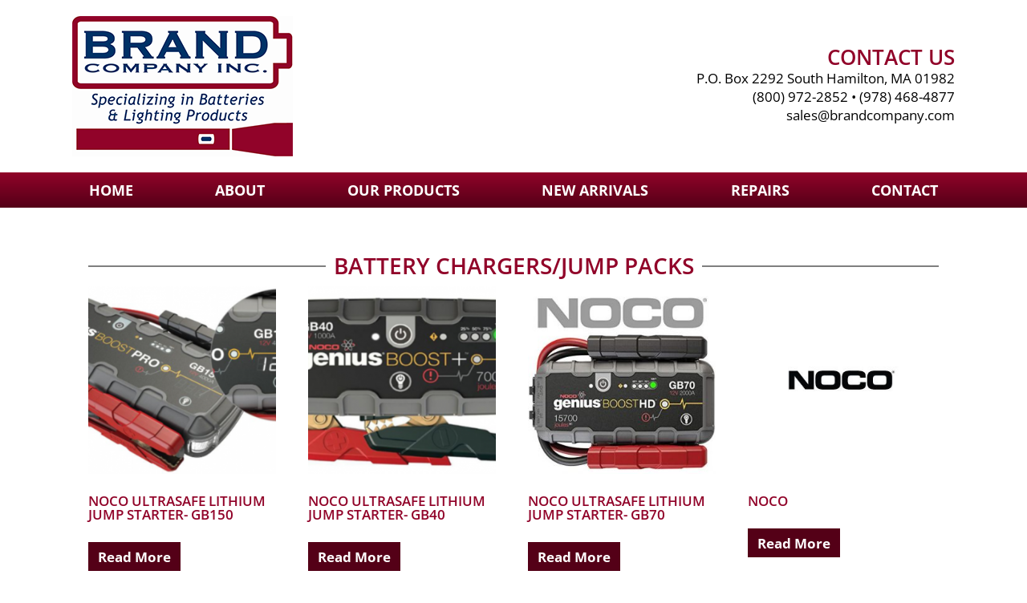

--- FILE ---
content_type: text/html; charset=UTF-8
request_url: https://brandcompany.com/product-category/what-we-carry/battery-chargers-jump-packs/
body_size: 4430
content:
<!DOCTYPE html><html lang="en-US"><head><meta http-equiv="Content-Type" content="text/html; charset=utf-8" /><meta charset="UTF-8"><meta name="viewport" content="width=device-width"><meta name="format-detection" content="telephone=no"><link media="all" href="https://brandcompany.com/wp-content/cache/autoptimize/css/autoptimize_fc99cf8e4ce39b6949207e937b92fa43.css" rel="stylesheet"><link media="only screen and (max-width: 768px)" href="https://brandcompany.com/wp-content/cache/autoptimize/css/autoptimize_6fe211f8bb15af76999ce9135805d7af.css" rel="stylesheet"><title>Battery Chargers/Jump Packs &#8211; Brand Company, Inc.</title><meta name='robots' content='max-image-preview:large' /><link rel='dns-prefetch' href='//use.fontawesome.com' /><link href='https://fonts.gstatic.com' crossorigin rel='preconnect' /><link rel="alternate" type="application/rss+xml" title="Brand Company, Inc. &raquo; Feed" href="https://brandcompany.com/feed/" /><link rel="alternate" type="application/rss+xml" title="Brand Company, Inc. &raquo; Comments Feed" href="https://brandcompany.com/comments/feed/" /><link rel="alternate" type="application/rss+xml" title="Brand Company, Inc. &raquo; Battery Chargers/Jump Packs Category Feed" href="https://brandcompany.com/product-category/what-we-carry/battery-chargers-jump-packs/feed/" /><link rel='stylesheet' id='bfa-font-awesome-css' href='https://use.fontawesome.com/releases/v5.15.4/css/all.css' type='text/css' media='all' /><link rel='stylesheet' id='bfa-font-awesome-v4-shim-css' href='https://use.fontawesome.com/releases/v5.15.4/css/v4-shims.css' type='text/css' media='all' /> <script type="text/javascript" src="https://brandcompany.com/wp-includes/js/jquery/jquery.min.js" id="jquery-core-js"></script> <script type="text/javascript" id="wc-add-to-cart-js-extra">var wc_add_to_cart_params = {"ajax_url":"/wp-admin/admin-ajax.php","wc_ajax_url":"/?wc-ajax=%%endpoint%%","i18n_view_cart":"View cart","cart_url":"https://brandcompany.com/cart/","is_cart":"","cart_redirect_after_add":"no"};
//# sourceURL=wc-add-to-cart-js-extra</script> <script type="text/javascript" id="woocommerce-js-extra">var woocommerce_params = {"ajax_url":"/wp-admin/admin-ajax.php","wc_ajax_url":"/?wc-ajax=%%endpoint%%","i18n_password_show":"Show password","i18n_password_hide":"Hide password"};
//# sourceURL=woocommerce-js-extra</script> <script type="text/javascript" id="wprmenu.js-js-extra">var wprmenu = {"zooming":"no","from_width":"768","push_width":"400","menu_width":"80","parent_click":"","swipe":"no","enable_overlay":"1","wprmenuDemoId":""};
//# sourceURL=wprmenu.js-js-extra</script> <link rel="https://api.w.org/" href="https://brandcompany.com/wp-json/" /><link rel="alternate" title="JSON" type="application/json" href="https://brandcompany.com/wp-json/wp/v2/product_cat/28" /><link rel="EditURI" type="application/rsd+xml" title="RSD" href="https://brandcompany.com/xmlrpc.php?rsd" /><meta name="generator" content="WordPress 6.9" /><meta name="generator" content="WooCommerce 10.4.3" /> <noscript><style>.woocommerce-product-gallery{ opacity: 1 !important; }</style></noscript><link rel="shortcut icon" type="image/x-icon" href="/favicon.png" />  <script async src="https://www.googletagmanager.com/gtag/js?id=UA-136452624-39"></script> <script>window.dataLayer = window.dataLayer || [];
  function gtag(){dataLayer.push(arguments);}
  gtag('js', new Date());

  gtag('config', 'UA-136452624-39');</script> </head><body class="archive tax-product_cat term-battery-chargers-jump-packs term-28 wp-theme-blankslate theme-blankslate woocommerce woocommerce-page woocommerce-no-js"><header id="header" role="banner"><div class="container"><div class="header-onehalf"><div class="twocols left"><div id="logo" class="logo"> <a href='https://brandcompany.com/' title='Brand Company, Inc.' rel='home'> <img src='https://brandcompany.com/wp-content/uploads/2019/05/logo.png' alt='Brand Company, Inc.'> </a></div></div><div class="twocols right textright"><div id="custom_html-2" class="widget_text widget widget_custom_html header-1"><div class="textwidget custom-html-widget"><h2>Contact Us</h2> P.O. Box 2292 <br class="lt480"/>South Hamilton, MA 01982<br> <a href="tel:8009722852">(800) 972-2852</a> <span class="separator">&bull;</span> <a href="tel:9784684877">(978) 468-4877</a><br> <a href="mailto:sales@brandcompany.com">sales@brandcompany.com</a></div></div></div></div></div></header><nav id="menu" role="navigation"><div class="fw"><div class="container"><div class="menu-main-menu-container"><ul id="menu-main-menu" class="main-menu"><li id="menu-item-83" class="menu-item menu-item-type-post_type menu-item-object-page menu-item-home menu-item-83"><a href="https://brandcompany.com/">Home</a></li><li id="menu-item-258" class="menu-item menu-item-type-post_type menu-item-object-page menu-item-258"><a href="https://brandcompany.com/about/">About</a></li><li id="menu-item-1017" class="menu-item menu-item-type-post_type menu-item-object-page menu-item-1017"><a href="https://brandcompany.com/our-products/">Our Products</a></li><li id="menu-item-793" class="menu-item menu-item-type-post_type menu-item-object-page menu-item-793"><a href="https://brandcompany.com/new-arrivals/">New Arrivals</a></li><li id="menu-item-794" class="menu-item menu-item-type-post_type menu-item-object-page menu-item-794"><a href="https://brandcompany.com/repairs/">Repairs</a></li><li id="menu-item-88" class="menu-item menu-item-type-post_type menu-item-object-page menu-item-88"><a href="https://brandcompany.com/contact/">Contact</a></li></ul></div></div></div></nav><div id="middle"><div class="container"><div class="cont-pad"><nav class="woocommerce-breadcrumb" aria-label="Breadcrumb"><a href="https://brandcompany.com">Home</a>&nbsp;&#47;&nbsp;<a href="https://brandcompany.com/product-category/what-we-carry/">What We Carry</a>&nbsp;&#47;&nbsp;Battery Chargers/Jump Packs</nav><header class="woocommerce-products-header"><h1 class="woocommerce-products-header__title page-title">Battery Chargers/Jump Packs</h1></header><div class="woocommerce-notices-wrapper"></div><p class="woocommerce-result-count" role="alert" aria-relevant="all" > Showing all 4 results</p><form class="woocommerce-ordering" method="get"> <select
 name="orderby"
 class="orderby"
 aria-label="Shop order"
 ><option value="menu_order"  selected='selected'>Default sorting</option><option value="popularity" >Sort by popularity</option><option value="date" >Sort by latest</option><option value="price" >Sort by price: low to high</option><option value="price-desc" >Sort by price: high to low</option> </select> <input type="hidden" name="paged" value="1" /></form><ul class="products columns-4"><li class="product type-product post-1124 status-publish first instock product_cat-battery-chargers-jump-packs product_cat-new-arrivals has-post-thumbnail shipping-taxable product-type-simple"> <a href="https://brandcompany.com/product/noco-ultrasafe-lithium-jump-starter-gb150/" class="woocommerce-LoopProduct-link woocommerce-loop-product__link"><img width="300" height="300" src="https://brandcompany.com/wp-content/uploads/2019/09/GB150-300x300.png" class="attachment-woocommerce_thumbnail size-woocommerce_thumbnail" alt="NOCO UltraSafe Lithium Jump Starter- GB150" decoding="async" srcset="https://brandcompany.com/wp-content/uploads/2019/09/GB150-300x300.png 300w, https://brandcompany.com/wp-content/uploads/2019/09/GB150-150x150.png 150w, https://brandcompany.com/wp-content/uploads/2019/09/GB150-100x100.png 100w" sizes="(max-width: 300px) 100vw, 300px" /><h2 class="woocommerce-loop-product__title">NOCO UltraSafe Lithium Jump Starter- GB150</h2> </a><a href="https://brandcompany.com/product/noco-ultrasafe-lithium-jump-starter-gb150/" aria-describedby="woocommerce_loop_add_to_cart_link_describedby_1124" data-quantity="1" class="button product_type_simple" data-product_id="1124" data-product_sku="" aria-label="Read more about &ldquo;NOCO UltraSafe Lithium Jump Starter- GB150&rdquo;" rel="nofollow" data-success_message="">Read more</a> <span id="woocommerce_loop_add_to_cart_link_describedby_1124" class="screen-reader-text"> </span></li><li class="product type-product post-1118 status-publish instock product_cat-battery-chargers-jump-packs product_cat-new-arrivals has-post-thumbnail shipping-taxable product-type-simple"> <a href="https://brandcompany.com/product/noco-ultrasafe-lithium-jump-starter-gb40/" class="woocommerce-LoopProduct-link woocommerce-loop-product__link"><img width="300" height="300" src="https://brandcompany.com/wp-content/uploads/2019/09/GB40-300x300.png" class="attachment-woocommerce_thumbnail size-woocommerce_thumbnail" alt="NOCO UltraSafe Lithium Jump Starter- GB40" decoding="async" srcset="https://brandcompany.com/wp-content/uploads/2019/09/GB40-300x300.png 300w, https://brandcompany.com/wp-content/uploads/2019/09/GB40-150x150.png 150w, https://brandcompany.com/wp-content/uploads/2019/09/GB40-100x100.png 100w" sizes="(max-width: 300px) 100vw, 300px" /><h2 class="woocommerce-loop-product__title">NOCO UltraSafe Lithium Jump Starter- GB40</h2> </a><a href="https://brandcompany.com/product/noco-ultrasafe-lithium-jump-starter-gb40/" aria-describedby="woocommerce_loop_add_to_cart_link_describedby_1118" data-quantity="1" class="button product_type_simple" data-product_id="1118" data-product_sku="" aria-label="Read more about &ldquo;NOCO UltraSafe Lithium Jump Starter- GB40&rdquo;" rel="nofollow" data-success_message="">Read more</a> <span id="woocommerce_loop_add_to_cart_link_describedby_1118" class="screen-reader-text"> </span></li><li class="product type-product post-1121 status-publish instock product_cat-battery-chargers-jump-packs product_cat-new-arrivals has-post-thumbnail shipping-taxable product-type-simple"> <a href="https://brandcompany.com/product/noco-ultrasafe-lithium-jump-starter-gb70/" class="woocommerce-LoopProduct-link woocommerce-loop-product__link"><img width="300" height="300" src="https://brandcompany.com/wp-content/uploads/2019/09/GB70-300x300.jpg" class="attachment-woocommerce_thumbnail size-woocommerce_thumbnail" alt="NOCO UltraSafe Lithium Jump Starter- GB70" decoding="async" loading="lazy" srcset="https://brandcompany.com/wp-content/uploads/2019/09/GB70-300x300.jpg 300w, https://brandcompany.com/wp-content/uploads/2019/09/GB70-150x150.jpg 150w, https://brandcompany.com/wp-content/uploads/2019/09/GB70-100x100.jpg 100w, https://brandcompany.com/wp-content/uploads/2019/09/GB70.jpg 425w" sizes="auto, (max-width: 300px) 100vw, 300px" /><h2 class="woocommerce-loop-product__title">NOCO UltraSafe Lithium Jump Starter- GB70</h2> </a><a href="https://brandcompany.com/product/noco-ultrasafe-lithium-jump-starter-gb70/" aria-describedby="woocommerce_loop_add_to_cart_link_describedby_1121" data-quantity="1" class="button product_type_simple" data-product_id="1121" data-product_sku="" aria-label="Read more about &ldquo;NOCO UltraSafe Lithium Jump Starter- GB70&rdquo;" rel="nofollow" data-success_message="">Read more</a> <span id="woocommerce_loop_add_to_cart_link_describedby_1121" class="screen-reader-text"> </span></li><li class="product type-product post-924 status-publish last instock product_cat-battery-chargers-jump-packs has-post-thumbnail shipping-taxable product-type-simple"> <a href="https://brandcompany.com/product/noco/" class="woocommerce-LoopProduct-link woocommerce-loop-product__link"><img width="300" height="300" src="https://brandcompany.com/wp-content/uploads/2019/05/noco-300x300.jpg" class="attachment-woocommerce_thumbnail size-woocommerce_thumbnail" alt="NOCO" decoding="async" loading="lazy" srcset="https://brandcompany.com/wp-content/uploads/2019/05/noco-300x300.jpg 300w, https://brandcompany.com/wp-content/uploads/2019/05/noco-100x100.jpg 100w, https://brandcompany.com/wp-content/uploads/2019/05/noco.jpg 600w" sizes="auto, (max-width: 300px) 100vw, 300px" /><h2 class="woocommerce-loop-product__title">NOCO</h2> </a><a href="https://brandcompany.com/product/noco/" aria-describedby="woocommerce_loop_add_to_cart_link_describedby_924" data-quantity="1" class="button product_type_simple" data-product_id="924" data-product_sku="" aria-label="Read more about &ldquo;NOCO&rdquo;" rel="nofollow" data-success_message="">Read more</a> <span id="woocommerce_loop_add_to_cart_link_describedby_924" class="screen-reader-text"> </span></li></ul></div></div></div><aside id="sidebar" role="complementary"></aside><footer id="footer" role="contentinfo"><div class="container"><div class="colsWrapperFull"><div class="twocols left textleft"><div id="custom_html-8" class="widget_text widget widget_custom_html footer-1"><div class="textwidget custom-html-widget"><h2>BRAND COMPANY INC</h2> P.O. Box 2292<br> South Hamilton, MA 01982</div></div></div><div class="twocols right textright"><div id="custom_html-9" class="widget_text widget widget_custom_html footer-2"><div class="textwidget custom-html-widget"><h2>CONTACT US</h2> <a href="tel:8009722852">(800) 972-2852</a> <span class="separator">&bull;</span> <a href="tel:9784684877">(978) 468-4877</a><br> <a href="mailto:sales@brandcompany.com">sales@brandcompany.com</a></div></div></div></div><div class="colsWrapperFull textcenter"><div id="custom_html-10" class="widget_text widget widget_custom_html footer-3"><div class="textwidget custom-html-widget">2026 &copy; Brand Company, Inc. <span class="separator">&bull;</span> <a href="https://onpointsite.com" target='_blank'> Designed by Onpoint</a></div></div></div></div></footer> <script type="speculationrules">{"prefetch":[{"source":"document","where":{"and":[{"href_matches":"/*"},{"not":{"href_matches":["/wp-*.php","/wp-admin/*","/wp-content/uploads/*","/wp-content/*","/wp-content/plugins/*","/wp-content/themes/blankslate/*","/*\\?(.+)"]}},{"not":{"selector_matches":"a[rel~=\"nofollow\"]"}},{"not":{"selector_matches":".no-prefetch, .no-prefetch a"}}]},"eagerness":"conservative"}]}</script> <div class="wprm-wrapper"><div class="wprm-overlay"></div><div id="wprmenu_bar" class="wprmenu_bar bodyslide left"><div class="hamburger hamburger--slider"> <span class="hamburger-box"> <span class="hamburger-inner"></span> </span></div><div class="menu_title"> <a href="https://brandcompany.com"> MENU </a></div></div><div class="cbp-spmenu cbp-spmenu-vertical cbp-spmenu-left default " id="mg-wprm-wrap"><ul id="wprmenu_menu_ul"><li class="menu-item menu-item-type-post_type menu-item-object-page menu-item-home menu-item-83"><a href="https://brandcompany.com/">Home</a></li><li class="menu-item menu-item-type-post_type menu-item-object-page menu-item-258"><a href="https://brandcompany.com/about/">About</a></li><li class="menu-item menu-item-type-post_type menu-item-object-page menu-item-1017"><a href="https://brandcompany.com/our-products/">Our Products</a></li><li class="menu-item menu-item-type-post_type menu-item-object-page menu-item-793"><a href="https://brandcompany.com/new-arrivals/">New Arrivals</a></li><li class="menu-item menu-item-type-post_type menu-item-object-page menu-item-794"><a href="https://brandcompany.com/repairs/">Repairs</a></li><li class="menu-item menu-item-type-post_type menu-item-object-page menu-item-88"><a href="https://brandcompany.com/contact/">Contact</a></li></ul></div></div> <script type="application/ld+json">{"@context":"https://schema.org/","@type":"BreadcrumbList","itemListElement":[{"@type":"ListItem","position":1,"item":{"name":"Home","@id":"https://brandcompany.com"}},{"@type":"ListItem","position":2,"item":{"name":"What We Carry","@id":"https://brandcompany.com/product-category/what-we-carry/"}},{"@type":"ListItem","position":3,"item":{"name":"Battery Chargers/Jump Packs","@id":"https://brandcompany.com/product-category/what-we-carry/battery-chargers-jump-packs/"}}]}</script> <script type='text/javascript'>(function () {
			var c = document.body.className;
			c = c.replace(/woocommerce-no-js/, 'woocommerce-js');
			document.body.className = c;
		})();</script> <script type="text/javascript" id="wc-order-attribution-js-extra">var wc_order_attribution = {"params":{"lifetime":1.0000000000000000818030539140313095458623138256371021270751953125e-5,"session":30,"base64":false,"ajaxurl":"https://brandcompany.com/wp-admin/admin-ajax.php","prefix":"wc_order_attribution_","allowTracking":true},"fields":{"source_type":"current.typ","referrer":"current_add.rf","utm_campaign":"current.cmp","utm_source":"current.src","utm_medium":"current.mdm","utm_content":"current.cnt","utm_id":"current.id","utm_term":"current.trm","utm_source_platform":"current.plt","utm_creative_format":"current.fmt","utm_marketing_tactic":"current.tct","session_entry":"current_add.ep","session_start_time":"current_add.fd","session_pages":"session.pgs","session_count":"udata.vst","user_agent":"udata.uag"}};
//# sourceURL=wc-order-attribution-js-extra</script> <script type="text/javascript">jQuery('.soliloquy-container').removeClass('no-js');</script> <script>jQuery(document).ready(function() {
 
 /**********************************************************************************************************************************************************************/
 /* This auto-sizes the home-slider caption on responsive.*/
 /**********************************************************************************************************************************************************************/
	slidersizing();
/**********************************************************************************************************************************************************************/
 /* This auto-sizes the testimonial caption on responsive.*/
/**********************************************************************************************************************************************************************/
	testisizing();

jQuery( window ).resize(function() { 

/**********************************************************************************************************************************************************************/
 /* This auto-sizes the home-slider caption on responsive.*/
/**********************************************************************************************************************************************************************/
	slidersizing();

/**********************************************************************************************************************************************************************/
 /* This auto-sizes the testimonial caption on responsive.*/
/**********************************************************************************************************************************************************************/
	testisizing();     
});

	
 function slidersizing(){
   var maxHeight = -1;
   jQuery('.home-slider .soliloquy-outer-container, .home-slider .container .soliloquy-outer-container').each(function() {
     jQuery(this).css('padding-bottom','0');
   });
 
   
if (jQuery(window).width() < 750) {

	jQuery('.home-slider .soliloquy-container .soliloquy-item').each(function() {
		jQuery(this).toggle();
		jQuery('.home-slider .soliloquy-container .soliloquy-caption .soliloquy-caption-inside .slide_box').each(function() {  
		jQuery('.home-slider .soliloquy-container .soliloquy-caption.soliloquy-caption-bottom span').css('display','block');
	     maxHeight = maxHeight > jQuery(this).height() ? maxHeight : jQuery(this).height();   
	   });
	   jQuery(this).toggle();
		jQuery('.home-slider .soliloquy-container .soliloquy-caption .soliloquy-caption-inside .slide_box').each(function() {   
		jQuery('.home-slider .soliloquy-container .soliloquy-caption.soliloquy-caption-bottom span').css('display','block');
	     maxHeight = maxHeight > jQuery(this).height() ? maxHeight : jQuery(this).height();   
	   });
   }); 
	
   jQuery('.home-slider .soliloquy-outer-container, .home-slider .container .soliloquy-outer-container').each(function() {
     jQuery(this).css( 'padding-bottom', maxHeight+40+6);
   });

} 
 
 
 } 
 

  function testisizing(){
   var maxHeightT = -1;
   var base = '.home-sidebar-0';
   jQuery( base + ' .soliloquy-container, ' + base + ' .soliloquy-outer-container, ' + base + ' .soliloquy-wrapper').each(function() {
     jQuery(this).css('height','300');
   });
 
   


	jQuery( base + ' .soliloquy-container .soliloquy-item ' ).each(function() {
		jQuery(this).toggle();
		jQuery( base + ' .soliloquy-container .soliloquy-caption .soliloquy-caption-inside').each(function() {  
		jQuery( base + ' .soliloquy-container .soliloquy-caption.soliloquy-caption-bottom').css('display','block');
	     maxHeightT = maxHeightT > jQuery(this).height() ? maxHeightT : jQuery(this).height();   
	   });
		jQuery(this).toggle();
		jQuery( base + ' .soliloquy-container .soliloquy-caption .soliloquy-caption-inside').each(function() {  
		jQuery( base + ' .soliloquy-container .soliloquy-caption.soliloquy-caption-bottom').css('display','block');
	     maxHeightT = maxHeightT > jQuery(this).height() ? maxHeightT : jQuery(this).height();   
	   });
   }); 

   jQuery( base + ' .soliloquy-container, ' + base + ' .soliloquy-outer-container, ' + base + ' .soliloquy-wrapper').each(function() {
     jQuery(this).css('height',maxHeightT+180);
   });

 } 
  
  
  
  var mytitle = jQuery('.home-sidebar-0 h2.widget-title').html();
  jQuery('.home-sidebar-0 h2.widget-title').remove();
  jQuery('.home-sidebar-0').prepend( '<header class="header textcenter"><h1 class="entry-title">' + mytitle + '</h1></header>' );
  
 });</script> <script defer src="https://brandcompany.com/wp-content/cache/autoptimize/js/autoptimize_abf98e8808a7eddc0845fb3f26706549.js"></script></body></html>

<!-- Page cached by LiteSpeed Cache 7.7 on 2026-01-19 12:01:26 -->